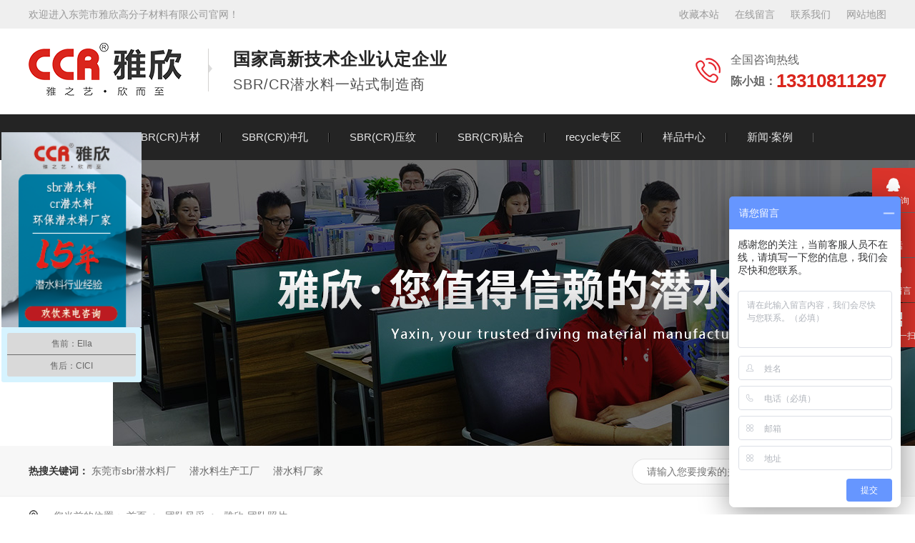

--- FILE ---
content_type: text/html
request_url: http://www.yaxinsbr.com/helps/yxtdzp.html
body_size: 3744
content:
<!DOCTYPE html><html lang="zh"><head data-base="/">
<meta http-equiv="Cache-Control" content="no-transform">
<meta http-equiv="Cache-Control" content="no-siteapp"> 
  <meta charset="UTF-8"> 
  <meta http-equiv="X-UA-Compatible" content="IE=edge"> 
  <meta name="renderer" content="webkit"> 
  <meta http-equiv="pragma" content="no-cache">
 <meta http-equiv="cache-control" content="no-cache,must-revalidate">
 <meta http-equiv="expires" content="Wed, 26 Feb 1997 08:21:57 GMT">
 <meta http-equiv="expires" content="0">
 <meta name="applicable-device" content="pc">
<title>雅欣-团队照片-东莞雅欣</title>
<meta name="keywords" content="东莞潜水料,潜水料面料,潜水料护具,潜水料cr">
<meta name="description" content="东莞市雅欣高分子材料有限公司简称东莞雅欣，是一家成熟的东莞潜水料厂家，专注生产潜水料面料，潜水料护具，潜水料cr材料等潜水料生活用品。"><meta name="mobile-agent" content="format=html5;url=http://m.yaxinsbr.com/helps/yxtdzp.html"><meta name="mobile-agent" content="format=xhtml;url=http://m.yaxinsbr.com/helps/yxtdzp.html">
<link rel="alternate" media="only screen and (max-width:640px)" href="http://m.yaxinsbr.com/helps/yxtdzp.html">
<script src="http://www.yaxinsbr.com/js/uaredirect.js" type="text/javascript"></script>
<script type="text/javascript">uaredirect("http://m.yaxinsbr.com/helps/yxtdzp.html");</script>
<link rel="canonical" href="http://www.yaxinsbr.com/helps/yxtdzp.html"> 
  <link href="http://www.yaxinsbr.com/css/reset.css?1601427242163" rel="stylesheet"> 
  <script src="http://www.yaxinsbr.com/js/nsw.pc.min.js"></script> 
  <link href="http://www.yaxinsbr.com/5f6f2752e4b0fe9166612d8b.css" rel="stylesheet">
  <script>
var _hmt = _hmt || [];
(function() {
  var hm = document.createElement("script");
  hm.src="https://hm.baidu.com/hm.js?99f20d5fac095b1b24940ca8b2b56aab";
  var s = document.getElementsByTagName("script")[0]; 
  s.parentNode.insertBefore(hm, s);
})();
</script>
 </head> 
 <body class="body-color"> 
  <div> 
 <div class="headbj"> 
  <div class="hea-top wow fadeInDown1"> 
   <div class="content"> 
    <span>欢迎进入东莞市雅欣高分子材料有限公司官网！</span> 
    <em><a href="javascript:addBookmark(this);" rel="sidebar" title="收藏本站">收藏本站</a><a href="http://www.yaxinsbr.com/Tools/leaveword.html" target="_blank" title="在线留言">在线留言</a><a href="http://www.yaxinsbr.com/helps/v.html" target="_blank" title="联系我们">联系我们</a><a href="http://www.yaxinsbr.com/sitemap.html" target="_blank" title="网站地图">网站地图</a></em> 
   </div> 
  </div> 
  <div class="hea-cen"> 
   <div class="content"> 
    <div class="logo"> 
     <div class="t_logo wow fadeInLeft2"><a href="http://www.yaxinsbr.com/" title="东莞市雅欣高分子材料有限公司"><img alt="东莞市雅欣高分子材料有限公司" src="http://www.yaxinsbr.com/images/logo.png" title="东莞市雅欣高分子材料有限公司"></a></div> 
     <h2 class="wow fadeInLeft1"><span>国家高新技术企业认定企业</span><em>SBR/CR潜水料一站式制造商</em></h2> 
    </div> 
    <div class="hea-tel wow fadeInRight1"> 
     <i>全国咨询热线</i> 
     <!--<p>${enterprise.phone400}</p>--> 
     <p style="color:#DA251C"><i>陈小姐：</i><span>13310811297</span></p> 
    </div> 
   </div> 
  </div> 
  <div class="menu"> 
   <ul class="nav"> 
     
     <li> <a href="http://www.yaxinsbr.com/" title="雅欣首页"> 雅欣首页 </a> </li> 
     
     <li> <a href="http://www.yaxinsbr.com/product_sbrcrp.html" title="SBR(CR)片材"> SBR(CR)片材 </a> </li> 
     
     <li> <a href="http://www.yaxinsbr.com/product_sbrcrc.html" title="SBR(CR)冲孔"> SBR(CR)冲孔 </a> </li> 
     
     <li> <a href="http://www.yaxinsbr.com/product_sbrcry.html" title="SBR(CR)压纹"> SBR(CR)压纹 </a> </li> 
     
     <li> <a href="http://www.yaxinsbr.com/product_sbrcrt.html" title="SBR(CR)贴合"> SBR(CR)贴合 </a> </li> 
     
     <li> <a href="http://www.yaxinsbr.com/product_recycl.html" title="recycle专区"> recycle专区 </a> </li> 
     
     <li> <a href="http://www.yaxinsbr.com/product_index.html" title="样品中心"> 样品中心 </a> </li> 
     
     <li> <a href="http://www.yaxinsbr.com/article_index.html" title="新闻·案例"> 新闻·案例 </a> </li> 
     
     <li> <a href="http://www.yaxinsbr.com/helps/gyyx.html" title="关于雅欣"> 关于雅欣 </a> </li> 
     
   </ul> 
  </div> 
 </div> 
  
  
</div> 
  <div> 
 <div class="ty-banner-1"> 
   
   <a href="http://www.yaxinsbr.com/helps/gyyx.html" title="雅欣·您值得信赖的潜水料厂家"> <img alt="雅欣·您值得信赖的潜水料厂家" src="http://www.yaxinsbr.com/resource/images/8c5e40e276bb40f89fdca700c157d993_20.jpg" title="雅欣·您值得信赖的潜水料厂家"> </a> 
    
   
   
   
 </div> 
</div> 
  <div class="p102-search-1"> 
 <div class="blk-main"> 
  <p> <b>热搜关键词：</b> 
    
    <a href="http://www.yaxinsbr.com/helps/gyyx.html" onclick="searchLink(this);" title="东莞市sbr潜水料厂">东莞市sbr潜水料厂</a> 
    
    
    <a href="http://www.yaxinsbr.com/helps/gyyx.html" onclick="searchLink(this);" title="潜水料生产工厂">潜水料生产工厂</a> 
    
    
    <a href="http://www.yaxinsbr.com/helps/v.html" onclick="searchLink(this);" title="潜水料厂家">潜水料厂家</a> 
   </p> 
  <div class="p102-search-1-inp"> 
   <input class="p102-search-1-inp1" id="key" placeholder="请输入您要搜索的关键词" type="text"> 
   <input class="p102-search-1-inp2" onclick="searchInfo();" type="button"> 
  </div> 
  <div class="clear"></div> 
 </div> 
</div> 
 
 
  <div class="blk-main clearafter"> 
   <div class="plc"> 
 <div class="p102-curmbs-1" navcrumbs=""> 
  <b>您当前的位置：</b> 
  <a href="http://www.yaxinsbr.com/" title="首页"> 首页 </a> 
  <span> &gt; </span> 
   
   <i class=""> <a href="http://www.yaxinsbr.com/help_tdfc.html" title="团队风采"> 团队风采 </a> <span> &gt; </span> </i> 
   
   <i class=""> <a href="http://www.yaxinsbr.com/helps/yxtdzp.html" title="雅欣-团队照片"> 雅欣-团队照片 </a>  </i> 
   
 </div> 
</div> 
 
  </div> 
  <div class="p102-fdh-3" navvicefocus=""> 
 <ul class="blk-main clearafter"> 
   
   <li><a href="http://www.yaxinsbr.com/helps/gyyx.html" title="关于雅欣">关于雅欣</a></li> 
   
   <li><a href="http://www.yaxinsbr.com/help_hzkh.html" title="合作客户">合作客户</a></li> 
   
   <li><a href="http://www.yaxinsbr.com/help_sccj.html" title="生产车间">生产车间</a></li> 
   
   <li><a href="http://www.yaxinsbr.com/help_tdfc.html" title="团队风采">团队风采</a></li> 
   
   <li><a href="http://www.yaxinsbr.com/help_ryzz.html" title="荣誉资质">荣誉资质</a></li> 
   
   <li><a href="http://www.yaxinsbr.com/helps/v.html" title="联系雅欣">联系雅欣</a></li> 
   
   <li><a href="http://www.yaxinsbr.com/Tools/leaveword.html" title="在线留言">在线留言</a></li> 
   
 </ul> 
</div> 
 
  <div class="blk-mains"> 
   <div class="p102-about-content endit-content">
  <p class="img-block">
    <img align="center" alt="雅欣-团队照片" src="http://www.yaxinsbr.com/resource/images/d5ca83b0ebd546fd8d0e71943479f94f_66.jpg" title="雅欣-团队照片">
</p> 
</div> 
 
  </div> 
  <div> 
 <div class="footer"> 
  <div class="foot content"> 
   <div class="ft-top"> 
    <div class="ft-nav fl"> 
     <h4><i>网站导航</i></h4> 
     <ul class="clearfix"> 
       
       <li> <a href="http://www.yaxinsbr.com/product_sbrcrp.html" title="SBR(CR)片材">SBR(CR)片材</a> </li> 
       
       <li> <a href="http://www.yaxinsbr.com/product_sbrcrc.html" title="SBR(CR)冲孔">SBR(CR)冲孔</a> </li> 
       
       <li> <a href="http://www.yaxinsbr.com/product_sbrcry.html" title="SBR(CR)压纹">SBR(CR)压纹</a> </li> 
       
       <li> <a href="http://www.yaxinsbr.com/product_index.html" title="样品中心">样品中心</a> </li> 
       
       <li> <a href="http://www.yaxinsbr.com/article_dzal.html" title="定制案例">定制案例</a> </li> 
       
       <li> <a href="http://www.yaxinsbr.com/article_index.html" title="新闻资讯">新闻资讯</a> </li> 
       
       <li> <a href="http://www.yaxinsbr.com/helps/gyyx.html" title="关于雅欣">关于雅欣</a> </li> 
       
       <li> <a href="http://www.yaxinsbr.com/sitemap.html" target="_blank" title="网站地图">网站地图</a> </li> 
       
     </ul> 
    </div> 
    <div class="ft-yp fl"> 
     <h4><i>样品中心</i></h4> 
     <ul class="clearfix"> 
      <li><a href="http://www.yaxinsbr.com/product_index.html" title="样品中心"><img alt="样品中心" src="http://www.yaxinsbr.com/images/ft-yp1.jpg" title="样品中心"></a></li> 
      <li><a href="http://www.yaxinsbr.com/product_index.html" title="样品中心"><img alt="样品中心" src="http://www.yaxinsbr.com/images/ft-yp2.jpg" title="样品中心"></a></li> 
      <li><a href="http://www.yaxinsbr.com/product_index.html" title="样品中心"><img alt="样品中心" src="http://www.yaxinsbr.com/images/ft-yp3.jpg" title="样品中心"></a></li> 
      <li><a href="http://www.yaxinsbr.com/product_index.html" title="样品中心"><img alt="样品中心" src="http://www.yaxinsbr.com/images/ft-yp4.jpg" title="样品中心"></a></li> 
      <li><a href="http://www.yaxinsbr.com/product_index.html" title="样品中心"><img alt="样品中心" src="http://www.yaxinsbr.com/images/ft-yp5.jpg" title="样品中心"></a></li> 
      <li><a href="http://www.yaxinsbr.com/product_index.html" title="样品中心"><img alt="样品中心" src="http://www.yaxinsbr.com/images/ft-yp6.jpg" title="样品中心"></a></li> 
     </ul> 
    </div> 
    <div class="ft-cont fr"> 
     <div class="ft-cont-top"> 
      <div class="ft-cont-top-left"> 
       <span>400-9939-915</span> 
       <i>24小时服务热线：</i> 
       <b>13310811297</b> 
      </div> 
      <div class="ft-cont-top-rig"> 
       <span><i><img alt="雅欣高分子" src="http://www.yaxinsbr.com/resource/images/6f0978f1fead4d3ba1b5afd2d2e4fa77_2.png" title="雅欣高分子"></i><em>雅欣高分子</em></span> 
      </div> 
     </div> 
     <div class="clear"></div> 
     <ul> 
      <li class="ft1"><em>东莞市雅欣高分子材料有限公司</em><em>版权所有</em></li> 
      <li class="ft2"><em>邮箱：buyingxy@163.com</em></li> 
      <li class="ft3"><em>地址：东莞市沙田镇杨和路一巷6号</em></li> 
     </ul> 
    </div> 
   </div> 
   <div class="ft-link"> 
    <span><em>备案号：<a href="https://beian.miit.gov.cn/#/Integrated/index" rel="nofollow" target="_blank">粤ICP备16009411号</a></em><em>技术支持：<a href="http://www.nsw88.com" target="_blank" title="牛商股份">牛商股份</a></em><em>百度统计</em></span> 
   </div> 
  </div> 
 </div> 
  
</div> 
  <div class="client-2"> 
 <ul id="client-2"> 
  <li class="my-kefu-qq"> 
   <div class="my-kefu-main"> 
    <div class="my-kefu-left"> 
     <a class="online-contact-btn" href="http://wpa.qq.com/msgrd?v=3&amp;uin=2309794508&amp;site=qq&amp;menu=yes" qq="" target="_blank"> <i></i> <p> QQ咨询 </p> </a> 
    </div> 
    <div class="my-kefu-right"></div> 
   </div> </li> 
  <li class="my-kefu-tel"> 
   <div class="my-kefu-tel-main"> 
    <div class="my-kefu-left"> 
     <i></i> 
     <p> 电话 </p> 
    </div> 
    <div class="my-kefu-tel-right" contactphonenumber="">13310811297</div> 
   </div> </li> 
  <li class="my-kefu-liuyan"> 
   <div class="my-kefu-main"> 
    <div class="my-kefu-left"> 
     <a href="http://www.yaxinsbr.com/Tools/leaveword.html" title="在线留言"> <i></i> <p> 在线留言 </p> </a> 
    </div> 
    <div class="my-kefu-right"></div> 
   </div> </li> 
  <li class="my-kefu-weixin"> 
   <div class="my-kefu-main"> 
    <div class="my-kefu-left"> 
     <i></i> 
     <p> 微信扫一扫 </p> 
    </div> 
    <div class="my-kefu-right"> 
    </div> 
    <div class="my-kefu-weixin-pic"> 
     <img src="http://www.yaxinsbr.com/resource/images/6f0978f1fead4d3ba1b5afd2d2e4fa77_2.png"> 
    </div> 
   </div> </li> 
   
  <li class="my-kefu-ftop"> 
   <div class="my-kefu-main"> 
    <div class="my-kefu-left"> 
     <a href="javascript:;"> <i></i> <p> 返回顶部 </p> </a> 
    </div> 
    <div class="my-kefu-right"> 
    </div> 
   </div> </li> 
 </ul> 
  
  
</div> 
  <script src="http://www.yaxinsbr.com/js/public.js"></script> 
  <script src="http://www.yaxinsbr.com/5f6f2752e4b0fe9166612d8b.js" type="text/javascript"></script>
 
<script>  var sysBasePath = null ;var projPageData = {};</script><script>(function(){var bp = document.createElement('script');
var curProtocol = window.location.protocol.split(':')[0];
if (curProtocol === 'https')
{ bp.src='https://zz.bdstatic.com/linksubmit/push.js'; }
else
{ bp.src='http://push.zhanzhang.baidu.com/push.js'; }
var s = document.getElementsByTagName("script")[0];
s.parentNode.insertBefore(bp, s);
})();</script><script src="http://www.yaxinsbr.com/js/ab77b6ea7f3fbf79.js" type="text/javascript"></script>
<script type="application/ld+json">
{"@content":"https://ziyuan.baidu.com/contexts/cambrian.jsonld","@id":"http://www.yaxinsbr.com/helps/yxtdzp.html","appid":"","title":"雅欣-团队照片-东莞雅欣","images":[],"description":"","pubDate":"2020-09-27T11:01:00","upDate":"2025-08-04T17:38:22","lrDate":"2020-09-27T11:01"}
</script></body></html>

--- FILE ---
content_type: text/css
request_url: http://www.yaxinsbr.com/5f6f2752e4b0fe9166612d8b.css
body_size: 2654
content:

        i,em{font-style: normal;}
        .content{width:1200px;margin:0 auto;}
        .headbj{height: 224px;}
        .hea-top{height:40px; background:#EFEFEF;}
        .hea-top span{display: block;float:left; height:40px; line-height: 40px; font-size: 14px; color:#999999;}
        .hea-top em{display: block; height:40px; float:right;}
        .hea-top em a{display: block; float:left; height:40px; line-height: 40px; font-size: 14px; color:#999999; margin-left: 22px;}
        .hea-cen{height:120px;padding-top:20px;box-sizing: border-box;}
        .hea-cen .logo{float:left; width:700px;}
        .hea-cen .logo .t_logo{float:left; width:214px; height:74px;margin-right: 37px;}
        .hea-cen .logo .t_logo a{display: block; }
        .hea-cen .logo .t_logo img{width:100%;}
        .hea-cen .logo h2{float:left;padding-top:4px;padding-left:35px;background: url(images/hea-xt.png) no-repeat left center;}
        .hea-cen .logo h2 span{display: block; height:38px; line-height: 38px;font-size: 24px; color:#242424; font-weight: bold;letter-spacing: 1px;}
        .hea-cen .logo h2 em{display: block; height:33px; line-height: 33px;font-size: 20px; color:rgba(36,36,36,0.8); font-weight: normal;letter-spacing: 1px;}
        .hea-cen .hea-tel{float:right;padding-left:49px;background:url(images/hea-tel.png) no-repeat left;margin-top:9px;}
        .hea-cen .hea-tel i{display: block;line-height: 30px;font-size: 16px; color:#666666;}
        .hea-cen .hea-tel p{height:29px;line-height: 29px;font-size: 26px;color:#242424; font-weight: bold; font-family: "Arial";display:flex;}
        .menu{height:64px;background:#242424;}
        .menu .nav{width:1200px;margin:0 auto;}
        .menu .nav li{float:left;height:64px; line-height: 64px;position: relative;}
        .menu .nav li a{display: block;font-size: 15px; color:#E6E6E6; padding:0 29px; position: relative;}
        .menu .nav li a:before{width: 1px; height:13px; background:#585858;content:"";position: absolute; right:0;top:26px;}
        .menu .nav li a:after{width: 1px; height:13px; background:#000000;content:"";position: absolute; left:0;top:26px;}
        .menu .nav li:before{width: 100%; height:0;background:#DA251C;content:""; position: absolute; left:0;top:0; transition: .5s;}
        .menu .nav li:hover:before,.menu .nav li.cur:before{height:64px;}
        .menu .nav li:first-child a:after{display: none;}
        .menu .nav li:last-child a:before{display: none;}
    

        .ty-banner-1 {
            overflow: hidden;
            line-height: 0;
            text-align:center;
        }
        .ty-banner-1 img{
            visibility: hidden;
        }
        .ty-banner-1 img.show{
            visibility: visible;
        }
    

    .p102-search-1 {
        height: 70px;
        border-bottom: 1px solid #ededed;
        background: #f7f7f7;
    }
    
    .p102-search-1 p {
        float: left;
        width: 750px;
        height: 70px;
        line-height: 70px;
        font-size: 14px;
        color: #333333;
    }
    
    .p102-search-1 p b {
        display: inline-block;
    }
    
    .p102-search-1 p a {
        color: #666666;
        display: inline-block;
        margin-right: 15px;
    }
    .p102-search-1 p a:hover{color: #da342b;}
    .p102-search-1-inp {
        float: right;
        width: 356px;
        height: 36px;
        background: #fff;
        margin-top: 18px;
        border-radius: 25px;
        position: relative;
    }
    
    .p102-search-1-inp:before,
    .p102-search-1-inp:after {
        content: '';
        position: absolute;
        width: 80%;
        height: 1px;
        background: #e3e3e3;
        left: 10%;
        z-index: 0;
    }
    
    .p102-search-1-inp:before {
        top: 0;
    }
    
    .p102-search-1-inp:after {
        bottom: 0;
    }
    
    .p102-search-1-inp1 {
        width: 249px;
        height: 34px;
        line-height: 34px;
        color: #999999;
        border: 1px solid #e3e3e3;
        border-right: 0;
        padding: 0 20px;
        border-top-left-radius: 25px;
        border-bottom-left-radius: 25px;
        float: left;
    }
    
    .p102-search-1-inp2 {
        width: 66px;
        height: 36px;
        border: 0;
        border-radius: 25px;
        background: url(images/p102-search-icon1.png) no-repeat center center #da342b;
        float: right;
        position: relative;
        z-index: 2;
        cursor: pointer;
    }


		.plc{padding: 5px 0 25px;}
		.p12-curblock{
			display: none;
		}
		.p102-curmbs-1{height: 40px;line-height: 40px;font-size: 14px;color: #808080;}
		.p102-curmbs-1 b {
			font-weight: normal;
			padding-left: 35px;
			background: url(images/p102-curmbs-icon1.png) no-repeat left center;

		}
		.p102-curmbs-1 i {
			font-style: normal;
		}

		.p102-curmbs-1 span {
			font-family: 宋体;
			height: 46px;
			line-height: 46px;
			padding: 0px 5px;
		}
		.p102-curmbs-1 a{color: #808080;}
		.p102-curmbs-1 a:hover{color: #da342b;}
	

    .p102-fdh-3 {
        height: 100px;
        box-shadow: 0 4px 6px #e9e9e9;
    }
    
    .p102-fdh-3 li {
        float: left;
        width: 14.2%;
        height: 100px;
        position: relative;
    }
    
    .p102-fdh-3 li:after {
        content: "";
        position: absolute;
        width: 1px;
        height: 26px;
        background: #cfcfcf;
        right: 0;
        top: 50%;
        margin-top: -13px;
    }
    
    .p102-fdh-3 li:last-child:after {
        display: none;
    }
    
    .p102-fdh-3 li a {
        display: block;
        height: 100px;
        line-height: 100px;
        font-size: 22px;
        color: #1a1a1a;
        text-align: center;
    }
    
    .p102-fdh-3 li.sidenavcur:before,
    .p102-fdh-3 li:hover:before {
        content: "";
        position: absolute;
        width: 100%;
        height: 2px;
        background: #da342b;
        left: 0;
        bottom: 0;
        z-index: 1;
    }
    
    .p102-fdh-3 li.sidenavcur a,
    .p102-fdh-3 li:hover a {
        font-weight: bold;
        color: #da342b;
    }
    
    .p102-fdh-3 li.sidenavcur a:before,
    .p102-fdh-3 li:hover a:before {
        content: "";
        position: absolute;
        width: 12px;
        height: 12px;
        background: #fff;
        border: 3px solid #da342b;
        border-radius: 100%;
        left: 50%;
        margin-left: -9px;
        bottom: -8px;
        z-index: 2;
    }
    
    .p102-fdh-3 li.sidenavcur a:after,
    .p102-fdh-3 li:hover a:after {
        content: "";
        position: absolute;
        width: 6px;
        height: 6px;
        background: #da342b;
        border-radius: 100%;
        left: 50%;
        margin-left: -3px;
        bottom: -2px;
        z-index: 3;
    }


    .p102-about-content{font-size: 16px;line-height: 32px;color: #4c4c4c;text-align: justify;padding: 40px 0;}


        .footer{height:445px; background:#242424;}
        .foot{padding-top:65px;}
        .foot .ft-top{height: 305px;border-bottom:1px solid rgba(255,255,255,0.1);}
        .foot .ft-top .ft-nav{width:265px;padding-left:23px; border-right:1px solid rgba(255,255,255,0.1); box-sizing: border-box;height: 232px;}
        .foot .ft-top .ft-nav h4{height:49px;margin-bottom: 8px;}
        .foot .ft-top .ft-nav h4 i{display: inline-block; height:49px; line-height: 49px; padding-right:52px;font-size: 18px; color:#FFFFFF; background:url(images/ft-jt.png) no-repeat right; font-weight: normal; }
        .foot .ft-top .ft-nav ul li{float:left;width: 112px;height:29px; line-height: 29px;}
        .foot .ft-top .ft-nav ul li a{font-size: 14px; color:#999999;}
        .foot .ft-top .ft-yp{width: 426px;height:232px; border-right:1px solid rgba(255,255,255,0.1);padding:0 20px 0 81px;box-sizing: border-box;}
        .foot .ft-top .ft-yp h4{height:49px;margin-bottom: 8px;}
        .foot .ft-top .ft-yp h4 i{display: inline-block; height:49px; line-height: 49px; padding-right:52px;font-size: 18px; color:#FFFFFF; background:url(images/ft-jt.png) no-repeat right; font-weight: normal; }
        .foot .ft-top .ft-yp ul li{float:left; width:84px; height:78px; margin:0 5px 5px 5px;}
        .foot .ft-top .ft-cont{width:465px; }
        .foot .ft-top .ft-cont .ft-cont-top{margin-bottom: 27px;height:104px;}
        .foot .ft-top .ft-cont .ft-cont-top .ft-cont-top-left{width:310px; float:left;padding-left:62px; box-sizing: border-box;}
        .foot .ft-top .ft-cont .ft-cont-top .ft-cont-top-left span{display: block; height:30px; line-height: 30px; position: relative;font-size: 30px; color:#da251c; font-weight: bold; margin-bottom: 16px;}
        .foot .ft-top .ft-cont .ft-cont-top .ft-cont-top-left span:before{width: 46px; height:1px; background:#da251c; content:"";position: absolute; left:-62px; top:17px;}
        .foot .ft-top .ft-cont .ft-cont-top .ft-cont-top-left i{display: block; height:26px; line-height: 26px;font-size: 14px; color:#818181;}
        .foot .ft-top .ft-cont .ft-cont-top .ft-cont-top-left b{display: block; height:3px; line-height: 32px;font-size: 24px; color:#FFF; font-family: "Arial"; font-weight: normal;}
        .foot .ft-top .ft-cont .ft-cont-top .ft-cont-top-rig{width:118px; height:86px; float:right; margin-right: 24px;}
        .foot .ft-top .ft-cont .ft-cont-top .ft-cont-top-rig span i{display: block; width:87px; height:86px; float:left; }
        .foot .ft-top .ft-cont .ft-cont-top .ft-cont-top-rig span i img{width: 100%;}
        .foot .ft-top .ft-cont .ft-cont-top .ft-cont-top-rig span em{display: block; width: 31px; height:86px; background:#484848; float:left; font-size: 14px; color:#B2B2B2; padding:0 5px; box-sizing: border-box; text-align: center; line-height: 16px;}
        .foot .ft-top .ft-cont ul{padding-left:36px;}
        .foot .ft-top .ft-cont ul li{height:31px; line-height: 31px;font-size: 14px; color:#999999;padding-left:26px;}
        .foot .ft-top .ft-cont ul li.ft1{background: url(images/ft1.png) no-repeat left;}
        .foot .ft-top .ft-cont ul li.ft2{background: url(images/ft2.png) no-repeat left;}
        .foot .ft-top .ft-cont ul li.ft3{background: url(images/ft3.png) no-repeat left;}
        .foot .ft-link{height:74px;}
        .foot .ft-link span{display: block;height:74px; line-height: 74px; width:600px; float:left;}
        .foot .ft-link span em{display: block; float:left;font-size: 12px; color:rgba(255,255,255,0.4);margin-right: 30px;}
        .foot .ft-link span em a{font-size: 12px; color:rgba(255,255,255,0.4);}
        .foot .ft-link strong{display: block; float:right;height:74px;}
        .foot .ft-link strong i{display: block; height:74px; line-height: 74px;font-size: 12px; color:rgba(255,255,255,0.4); font-weight: normal;float:left;}
        .foot .ft-link strong a{display: block; height: 74px;line-height: 74px;font-size: 12px; color:rgba(255,255,255,0.4);margin-left: 20px;float:left; font-weight: normal; }
    

        .client-2 {
            position: fixed;
            right: -170px;
            top: 50%;
            z-index: 900;
        }
        
        .client-2 li a {
            text-decoration: none;
        }
        .client-2 li {
            margin-top: 1px;
            clear: both;
            height: 62px;
            position: relative;
        }
        
        .client-2 li i {
            background: url(images/fx.png) no-repeat;
            display: block;
            width: 30px;
            height: 27px;
            margin: 0px auto;
            text-align: center;
        }
        
        .client-2 li p {
            height: 20px;
            font-size: 12px;
            line-height: 20px;
            overflow: hidden;
            text-align: center;
            color: #fff;
        }
        
        .client-2 .my-kefu-qq i {
            background-position: 4px 5px;
        }
        
        .client-2 .my-kefu-tel i {
            background-position: 0 -21px;
        }
        
        .client-2 .my-kefu-liuyan i {
            background-position: 4px -53px;
        }
        
        .client-2 .my-kefu-weixin i {
            background-position: -34px 4px;
        }
        
        .client-2 .my-kefu-weibo i {
            background-position: -30px -22px;
        }
        
        .client-2 .my-kefu-ftop {
            display: none;
        }
        
        .client-2 .my-kefu-ftop i {
               width: 33px;
    height: 31px;
    background-position: -23px -47px;
    background-size: 52px 82px;
        }
        .client-2 .my-kefu-ftop .my-kefu-main{
            padding-top: 6px;
        }
        
        .client-2 .my-kefu-left {
            float: left;
            width: 62px;
            height: 47px;
            position: relative;
        }
        
        .client-2 .my-kefu-tel-right {
            font-size: 16px;
            color: #fff;
            float: left;
            height: 24px;
            line-height: 22px;
            padding: 0 15px;
            border-left: 1px solid #fff;
            margin-top: 14px;
        }
        
        .client-2 .my-kefu-right {
            width: 20px;
        }
        
        .client-2 .my-kefu-tel-main {
            background: #da342b;
            color: #fff;
            height: 53px;
            width: 230px;
            padding:9px 0 0;
            float: left;
        }
        
        .client-2 .my-kefu-main {
            background: #da342b;
            width: 97px;
            height: 53px;
            position: relative;
            padding:9px 0 0;
            float: left;
        }
        
        .client-2 .my-kefu-weixin-pic {
            position: absolute;
            left: -130px;
            top: -24px;
            display: none;
            z-index: 333;
        }
        
        .my-kefu-weixin-pic img {
            width: 115px;
            height: 115px;
        }
    


--- FILE ---
content_type: text/plain; charset=utf-8
request_url: https://affimvip.baidu.com/cps5/site/aust?op=0&s_info=%7B%22lang%22%3A%22en-US%40posix%22%2C%22cbit%22%3A24%2C%22rsl%22%3A%221280*720%22%2C%22tz%22%3A%22UTC-0%3A0%22%2C%22xst%22%3A%22%22%2C%22bd_bxst%22%3A%22%22%2C%22bd_vid%22%3A%22%22%2C%22referrer%22%3A%22%22%2C%22xstlink%22%3A%22http%253A%252F%252Fwww.yaxinsbr.com%252Fhelps%252Fyxtdzp.html%22%7D&url=http%3A%2F%2Fwww.yaxinsbr.com%2Fhelps%2Fyxtdzp.html&siteToken=99f20d5fac095b1b24940ca8b2b56aab&dev=0&ser=3&v=176718747999050975&s=16229629&e=10366303&isAFF=1&filterAdvertisement=1&auth=%7B%22anonym%22%3A0%2C%22key%22%3A%22%22%2C%22id%22%3A%22176718747999050975%22%2C%22from%22%3A4%2C%22token%22%3A%22bridge%22%7D&AFDbiz=%7B%22ev%22%3A%22page_enter%22%2C%22customer%22%3A%2210366303%22%2C%22bid%22%3A%22176718747999050975%22%2C%22length%22%3A0%7D&AFDto=&AFDvw=&AFDjt=31%24eyJrIj4iNiI0Iix5IkciQEdHSURMTEpPT0pMUCJJIkFqIjwiNTw8PjlBQT9ERD9BRSI%2BIjYzIlEiSlFRU05WVjQ5NTQ5NSIzIit5IkYiQz9AQSI%2FIjkiUSJLSE5KTUxQIi0ibSI%2FIndSeUsyYnFfM1daLjtkKS4taixnQk9tNWdlN21NdzloTnJtTy5ALmJ0RlhiXU1MPGJObzROXWxhPEhVZTNPO1lyPzlCKXhXX1Yyal1EKUAqK3JxQkZydE8%2FNklaNmdub3VuL3cwPEJXaWRVczZgRzMyPWMuY0BsMDBNYnJmSE5SW05PME53NXRnV1xkYlUzSj4wL2ItOFJrUVpmUFlecEp6XU5gMitaPkQxRCpmZ0xgNDZkcGtiSDo3RHAqd1UtNj5SWHlSeD9gWkVYLz4uLWZeSl1ucWJoMEJ4WFNQc1lPeXVfXV0pKTBRakZDM2B5XUowWjc%2BXi1JVmpHUkhONU5pME5yL19zXmJpSkZkNmZFL0svXlRdRXJTcltHK0V0XXJyOF15NzR0SFRnNSlZbDZtNG5sM2o7TVIwW2VcNk9ubS9CVy5iMlMzVSleaDtkaC1fNlxdMS9pNTRlKUhmLS1TPXZzLDMzXj5VMV82RG5LY24rZ2p0TmlWeEY4emkqTHwuMXlcWnR3Umk0Mmo6TGZMa0lnUjg1NmZDNnp0M052LnZydGU%2Fdl1XWmJrUHxGRnxKKi0uUVVRVDMzMjU4aGptPT1sPz49QEVBQXh5eHdPeiJ9&stamp=9391&cb=jsonp_callback_38669
body_size: 302
content:
jsonp_callback_38669({"body":[{"key":"0543296b-02ec-44f3-820f-9c43e80926f0","msg":{"op":1,"uid":"176718747999050975","authtype":4,"e":10366303,"st":0,"sid":"","tid_authtype":4,"msgid":54043201007520202,"biz_data":"{\"suggestedQuestion\":\"我想咨询\",\"fromEngineCode\":0}"},"type":100}],"errinfo":"","n_sn":"","status":0,"tag":0})